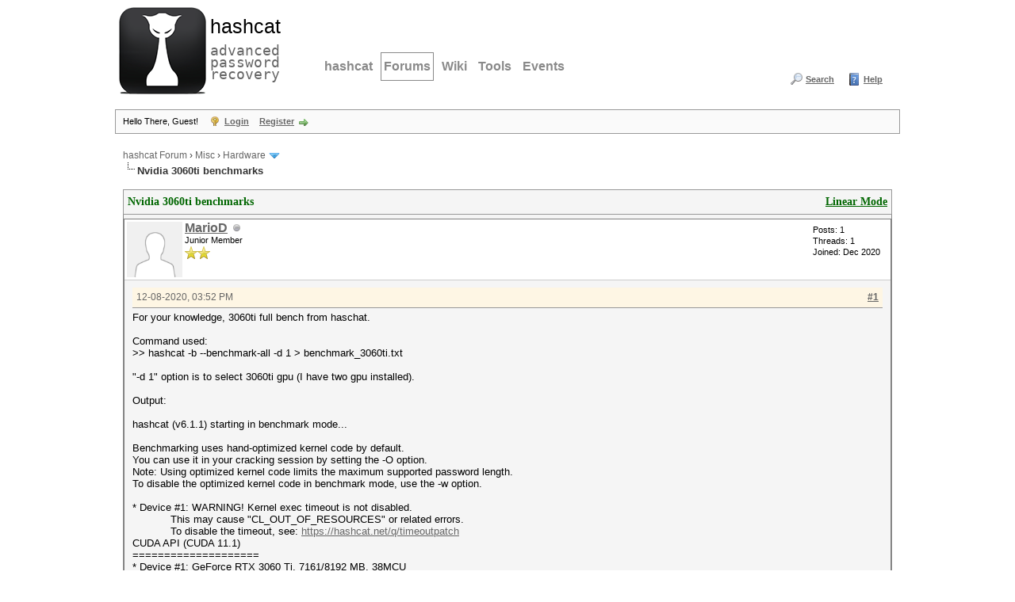

--- FILE ---
content_type: text/html; charset=UTF-8
request_url: https://hashcat.net/forum/showthread.php?tid=9694&pid=50952&mode=threaded
body_size: 14353
content:
<!DOCTYPE html PUBLIC "-//W3C//DTD XHTML 1.0 Transitional//EN" "http://www.w3.org/TR/xhtml1/DTD/xhtml1-transitional.dtd"><!-- start: showthread -->
<html xml:lang="en" lang="en" xmlns="http://www.w3.org/1999/xhtml">
<head>
<title>Nvidia 3060ti benchmarks</title>
<!-- start: headerinclude -->
<link rel="alternate" type="application/rss+xml" title="Latest Threads (RSS 2.0)" href="https://hashcat.net/forum/syndication.php" />
<link rel="alternate" type="application/atom+xml" title="Latest Threads (Atom 1.0)" href="https://hashcat.net/forum/syndication.php?type=atom1.0" />
<meta http-equiv="Content-Type" content="text/html; charset=UTF-8" />
<meta http-equiv="Content-Script-Type" content="text/javascript" />
<script type="text/javascript" src="https://hashcat.net/forum/jscripts/jquery.js?ver=1823"></script>
<script type="text/javascript" src="https://hashcat.net/forum/jscripts/jquery.plugins.min.js?ver=1821"></script>
<script type="text/javascript" src="https://hashcat.net/forum/jscripts/general.js?ver=1827"></script>

<link type="text/css" rel="stylesheet" href="https://hashcat.net/forum/cache/themes/theme14/global.min.css?t=1511425365" />
<link type="text/css" rel="stylesheet" href="https://hashcat.net/forum/cache/themes/theme1/star_ratings.min.css?t=1753078959" />
<link type="text/css" rel="stylesheet" href="https://hashcat.net/forum/cache/themes/theme1/showthread.min.css?t=1753078959" />
<link type="text/css" rel="stylesheet" href="https://hashcat.net/forum/cache/themes/theme14/css3.min.css?t=1436306544" />
<link type="text/css" rel="stylesheet" href="https://hashcat.net/forum/cache/themes/theme14/latestposts.min.css?t=1436347495" />

<script type="text/javascript">
<!--
	lang.unknown_error = "An unknown error has occurred.";
	lang.confirm_title = "Please Confirm";
	lang.expcol_collapse = "[-]";
	lang.expcol_expand = "[+]";
	lang.select2_match = "One result is available, press enter to select it.";
	lang.select2_matches = "{1} results are available, use up and down arrow keys to navigate.";
	lang.select2_nomatches = "No matches found";
	lang.select2_inputtooshort_single = "Please enter one or more character";
	lang.select2_inputtooshort_plural = "Please enter {1} or more characters";
	lang.select2_inputtoolong_single = "Please delete one character";
	lang.select2_inputtoolong_plural = "Please delete {1} characters";
	lang.select2_selectiontoobig_single = "You can only select one item";
	lang.select2_selectiontoobig_plural = "You can only select {1} items";
	lang.select2_loadmore = "Loading more results&hellip;";
	lang.select2_searching = "Searching&hellip;";

	var templates = {
		modal: '<div class=\"modal\">\
	<div style=\"overflow-y: auto; max-height: 400px;\">\
		<table border=\"0\" cellspacing=\"0\" cellpadding=\"5\" class=\"tborder\">\
			<tr>\
				<td class=\"thead\"><strong>__title__</strong></td>\
			</tr>\
			<tr>\
				<td class=\"trow1\">__message__</td>\
			</tr>\
			<tr>\
				<td class=\"tfoot\">\
					<div style=\"text-align: center\" class=\"modal_buttons\">__buttons__</div>\
				</td>\
			</tr>\
		</table>\
	</div>\
</div>',
		modal_button: '<input type=\"submit\" class=\"button\" value=\"__title__\"/>&nbsp;'
	};

	var cookieDomain = "";
	var cookiePath = "/forum/";
	var cookiePrefix = "";
	var cookieSecureFlag = "0";
	var deleteevent_confirm = "Are you sure you want to delete this event?";
	var removeattach_confirm = "Are you sure you want to remove the selected attachment from this post?";
	var loading_text = 'Loading. <br />Please Wait&hellip;';
	var saving_changes = 'Saving changes&hellip;';
	var use_xmlhttprequest = "1";
	var my_post_key = "f1000f155a3d60bf64c94698a0f96699";
	var rootpath = "https://hashcat.net/forum";
	var imagepath = "https://hashcat.net/forum/images";
  	var yes_confirm = "Yes";
	var no_confirm = "No";
	var MyBBEditor = null;
	var spinner_image = "https://hashcat.net/forum/images/spinner.gif";
	var spinner = "<img src='" + spinner_image +"' alt='' />";
	var modal_zindex = 9999;
// -->
</script>
<!-- end: headerinclude -->
<script type="text/javascript">
<!--
	var quickdelete_confirm = "Are you sure you want to delete this post?";
	var quickrestore_confirm = "Are you sure you want to restore this post?";
	var allowEditReason = "1";
	var thread_deleted = "0";
	var visible_replies = "2";
	lang.save_changes = "Save Changes";
	lang.cancel_edit = "Cancel Edit";
	lang.quick_edit_update_error = "There was an error editing your reply:";
	lang.quick_reply_post_error = "There was an error posting your reply:";
	lang.quick_delete_error = "There was an error deleting your reply:";
	lang.quick_delete_success = "The post was deleted successfully.";
	lang.quick_delete_thread_success = "The thread was deleted successfully.";
	lang.quick_restore_error = "There was an error restoring your reply:";
	lang.quick_restore_success = "The post was restored successfully.";
	lang.editreason = "Edit Reason";
	lang.post_deleted_error = "You can not perform this action to a deleted post.";
	lang.softdelete_thread = "Soft Delete Thread";
	lang.restore_thread = "Restore Thread";
// -->
</script>
<!-- jeditable (jquery) -->
<script type="text/javascript" src="https://hashcat.net/forum/jscripts/report.js?ver=1820"></script>
<script src="https://hashcat.net/forum/jscripts/jeditable/jeditable.min.js"></script>
<script type="text/javascript" src="https://hashcat.net/forum/jscripts/thread.js?ver=1838"></script>
</head>
<body>
	<!-- start: header -->
<div id="container">
		<a name="top" id="top"></a>
		<div id="header">
			<div class="header">
				<h1><a href="/"><span>hashcat</span><br /> advanced password recovery</a></h1>
				<hr />
			</div>
			<div class="navigation">
				<ul>
					<li><a href="/hashcat/" title="hashcat">hashcat</a></li>
					<li class="open"><a href="/forum/" title="Hashcat Forums">Forums</a></li>
          <li><a href="/wiki/" title="Wiki">Wiki</a></li>
          <li><a href="/tools/" title="Tools">Tools</a></li>
          <li><a href="/events/" title="Events">Events</a></li>
				</ul>
			</div>
			<div class="clear">
			</div>			
			<div id="logo">
				<div class="wrapper">
					<ul class="menu top_links">
						
						<!-- start: header_menu_search -->
<li><a href="https://hashcat.net/forum/search.php" class="search">Search</a></li>
<!-- end: header_menu_search -->
						
						
						<li><a href="https://hashcat.net/forum/misc.php?action=help" class="help">Help</a></li>
					</ul>
				</div>
			    <br />
                <br />					
			</div>
			<div id="panel">
				<div class="upper">
					<div class="wrapper">
						<!-- start: header_welcomeblock_guest -->
						<!-- Continuation of div(class="upper") as opened in the header template -->
						<span class="welcome">Hello There, Guest! <a href="https://hashcat.net/forum/member.php?action=login" onclick="$('#quick_login').modal({ fadeDuration: 250, keepelement: true, zIndex: (typeof modal_zindex !== 'undefined' ? modal_zindex : 9999) }); return false;" class="login">Login</a> <a href="https://hashcat.net/forum/member.php?action=register" class="register">Register</a></span>
					</div>
				</div>
				<div class="modal" id="quick_login" style="display: none;">
					<form method="post" action="https://hashcat.net/forum/member.php">
						<input name="action" type="hidden" value="do_login" />
						<input name="url" type="hidden" value="" />
						<input name="quick_login" type="hidden" value="1" />
						<input name="my_post_key" type="hidden" value="f1000f155a3d60bf64c94698a0f96699" />
						<table width="100%" cellspacing="1" cellpadding="4" border="0" class="tborder">
							<tr>
								<td class="thead" colspan="2"><strong>Login</strong></td>
							</tr>
							<!-- start: header_welcomeblock_guest_login_modal -->
<tr>
	<td class="trow1" width="25%"><strong>Username/Email:</strong></td>
	<td class="trow1"><input name="quick_username" id="quick_login_username" type="text" value="" class="textbox initial_focus" /></td>
</tr>
<tr>
	<td class="trow2"><strong>Password:</strong></td>
	<td class="trow2">
		<input name="quick_password" id="quick_login_password" type="password" value="" class="textbox" /><br />
		<a href="https://hashcat.net/forum/member.php?action=lostpw" class="lost_password">Lost Password?</a>
	</td>
</tr>
<tr>
	<td class="trow1">&nbsp;</td>
	<td class="trow1 remember_me">
		<input name="quick_remember" id="quick_login_remember" type="checkbox" value="yes" class="checkbox" checked="checked" />
		<label for="quick_login_remember">Remember me</label>
	</td>
</tr>
<tr>
	<td class="trow2" colspan="2">
		<div align="center"><input name="submit" type="submit" class="button" value="Login" /></div>
	</td>
</tr>
<!-- end: header_welcomeblock_guest_login_modal -->
						</table>
					</form>
				</div>
				<script type="text/javascript">
					$("#quick_login input[name='url']").val($(location).attr('href'));
				</script>
<!-- end: header_welcomeblock_guest -->
					<!-- </div> in header_welcomeblock_member and header_welcomeblock_guest -->
				<!-- </div> in header_welcomeblock_member and header_welcomeblock_guest -->
			</div>
		</div>
		<div id="content">
			<div class="wrapper">
				
				
				
				
				
				
				
				<!-- start: nav -->

<div class="navigation">
<!-- start: nav_bit -->
<a href="https://hashcat.net/forum/index.php">hashcat Forum</a><!-- start: nav_sep -->
&rsaquo;
<!-- end: nav_sep -->
<!-- end: nav_bit --><!-- start: nav_bit -->
<a href="forum-15.html">Misc</a><!-- start: nav_sep -->
&rsaquo;
<!-- end: nav_sep -->
<!-- end: nav_bit --><!-- start: nav_bit -->
<a href="forum-13-page-12.html">Hardware</a><!-- start: nav_dropdown -->
 <img src="https://hashcat.net/forum/images/arrow_down.png" alt="v" title="" class="pagination_breadcrumb_link" id="breadcrumb_multipage" /><!-- start: multipage_breadcrumb -->
<div id="breadcrumb_multipage_popup" class="pagination pagination_breadcrumb" style="display: none;">
<!-- start: multipage_prevpage -->
<a href="forum-13-page-11.html" class="pagination_previous">&laquo; Previous</a>
<!-- end: multipage_prevpage --><!-- start: multipage_start -->
<a href="forum-13.html" class="pagination_first">1</a>  &hellip;
<!-- end: multipage_start --><!-- start: multipage_page -->
<a href="forum-13-page-10.html" class="pagination_page">10</a>
<!-- end: multipage_page --><!-- start: multipage_page -->
<a href="forum-13-page-11.html" class="pagination_page">11</a>
<!-- end: multipage_page --><!-- start: multipage_page_link_current -->
 <a href="forum-13-page-12.html" class="pagination_current">12</a>
<!-- end: multipage_page_link_current --><!-- start: multipage_page -->
<a href="forum-13-page-13.html" class="pagination_page">13</a>
<!-- end: multipage_page --><!-- start: multipage_page -->
<a href="forum-13-page-14.html" class="pagination_page">14</a>
<!-- end: multipage_page --><!-- start: multipage_end -->
&hellip;  <a href="forum-13-page-56.html" class="pagination_last">56</a>
<!-- end: multipage_end --><!-- start: multipage_nextpage -->
<a href="forum-13-page-13.html" class="pagination_next">Next &raquo;</a>
<!-- end: multipage_nextpage -->
</div>
<script type="text/javascript">
// <!--
	if(use_xmlhttprequest == "1")
	{
		$("#breadcrumb_multipage").popupMenu();
	}
// -->
</script>
<!-- end: multipage_breadcrumb -->
<!-- end: nav_dropdown -->
<!-- end: nav_bit --><!-- start: nav_sep_active -->
<br /><img src="https://hashcat.net/forum/images/nav_bit.png" alt="" />
<!-- end: nav_sep_active --><!-- start: nav_bit_active -->
<span class="active">Nvidia 3060ti benchmarks</span>
<!-- end: nav_bit_active -->
</div>
<!-- end: nav -->
				<br />
<!-- end: header -->
	
	
	<div class="float_left">
		
	</div>
	<div class="float_right">
		
	</div>
	
	<table border="0" cellspacing="1" cellpadding="4" class="tborder tfixed clear">
		<tr>
			<td class="thead">
				<div class="float_right">
					<span class="smalltext"><strong><a href="showthread.php?mode=linear&amp;tid=9694&amp;pid=50952#pid50952">Linear Mode</a></strong></span>
				</div>
				<div>
					<strong>Nvidia 3060ti benchmarks</strong>
				</div>
			</td>
		</tr>
<tr><td id="posts_container">
	<div id="posts">
		<!-- start: postbit -->

<a name="pid50952" id="pid50952"></a>
<div class="post " style="" id="post_50952">
<div class="post_author">
	<!-- start: postbit_avatar -->
<div class="author_avatar"><a href="user-14107.html"><img src="https://hashcat.net/forum/images/default_avatar.png" alt="" width="70" height="70" /></a></div>
<!-- end: postbit_avatar -->
	<div class="author_information">
			<strong><span class="largetext"><a href="https://hashcat.net/forum/user-14107.html">MarioD</a></span></strong> <!-- start: postbit_offline -->
<img src="https://hashcat.net/forum/images/buddy_offline.png" title="Offline" alt="Offline" class="buddy_status" />
<!-- end: postbit_offline --><br />
			<span class="smalltext">
				Junior Member<br />
				<img src="images/star.png" border="0" alt="*" /><img src="images/star.png" border="0" alt="*" /><br />
				
			</span>
	</div>
	<div class="author_statistics">
		<!-- start: postbit_author_user -->

	Posts: 1<br />
	Threads: 1<br />
	Joined: Dec 2020
	
<!-- end: postbit_author_user -->
	</div>
</div>
<div class="post_content">
	<div class="post_head">
		<!-- start: postbit_posturl -->
<div class="float_right" style="vertical-align: top">
<strong><a href="thread-9694-post-50952.html#pid50952" title="Nvidia 3060ti benchmarks">#1</a></strong>

</div>
<!-- end: postbit_posturl -->
		
		<span class="post_date">12-08-2020, 03:52 PM <span class="post_edit" id="edited_by_50952"></span></span>
		
	</div>
	<div class="post_body scaleimages" id="pid_50952">
		For your knowledge, 3060ti full bench from haschat.<br />
<br />
Command used:<br />
&gt;&gt; hashcat -b --benchmark-all -d 1 &gt; benchmark_3060ti.txt <br />
<br />
"-d 1" option is to select 3060ti gpu (I have two gpu installed).<br />
<br />
Output:  <br />
<br />
hashcat (v6.1.1) starting in benchmark mode...<br />
<br />
Benchmarking uses hand-optimized kernel code by default.<br />
You can use it in your cracking session by setting the -O option.<br />
Note: Using optimized kernel code limits the maximum supported password length.<br />
To disable the optimized kernel code in benchmark mode, use the -w option.<br />
<br />
* Device #1: WARNING! Kernel exec timeout is not disabled.<br />
            This may cause "CL_OUT_OF_RESOURCES" or related errors.<br />
            To disable the timeout, see: <a href="https://hashcat.net/q/timeoutpatch" target="_blank" rel="noopener" class="mycode_url">https://hashcat.net/q/timeoutpatch</a><br />
CUDA API (CUDA 11.1)<br />
====================<br />
* Device #1: GeForce RTX 3060 Ti, 7161/8192 MB, 38MCU<br />
* Device #2: GeForce GTX 970, skipped<br />
<br />
OpenCL API (OpenCL 1.2 CUDA 11.1.114) - Platform #1 [NVIDIA Corporation]<br />
========================================================================<br />
* Device #3: GeForce RTX 3060 Ti, skipped<br />
* Device #4: GeForce GTX 970, skipped<br />
<br />
OpenCL API (OpenCL 2.1 WINDOWS) - Platform #2 [Intel(R) Corporation]<br />
====================================================================<br />
* Device #5: Intel(R) Xeon(R) CPU E5-2620 v3 @ 2.40GHz, skipped<br />
<br />
Benchmark relevant options:<br />
===========================<br />
* --benchmark-all<br />
* --backend-devices=1<br />
* --optimized-kernel-enable<br />
<br />
Hashmode: 0 - MD5<br />
<br />
Speed.#1.........: 32061.8 MH/s (79.31ms) @ Accel:64 Loops:1024 Thr:1024 Vec:1<br />
<br />
Hashmode: 10 - md5(&#36;pass.&#36;salt)<br />
<br />
Speed.#1.........: 32366.0 MH/s (78.58ms) @ Accel:64 Loops:1024 Thr:1024 Vec:1<br />
<br />
Hashmode: 11 - Joomla &lt; 2.5.18<br />
<br />
Speed.#1.........: 28966.7 MH/s (87.83ms) @ Accel:64 Loops:1024 Thr:1024 Vec:1<br />
<br />
Hashmode: 12 - PostgreSQL<br />
<br />
Speed.#1.........: 28969.6 MH/s (87.83ms) @ Accel:64 Loops:1024 Thr:1024 Vec:1<br />
<br />
Hashmode: 20 - md5(&#36;salt.&#36;pass)<br />
<br />
Speed.#1.........: 18084.6 MH/s (70.22ms) @ Accel:32 Loops:1024 Thr:1024 Vec:1<br />
<br />
Hashmode: 21 - osCommerce, xt:Commerce<br />
<br />
Speed.#1.........: 18266.2 MH/s (69.52ms) @ Accel:64 Loops:512 Thr:1024 Vec:1<br />
<br />
Hashmode: 22 - Juniper NetScreen/SSG (ScreenOS)<br />
<br />
Speed.#1.........: 18171.3 MH/s (69.91ms) @ Accel:64 Loops:512 Thr:1024 Vec:1<br />
<br />
Hashmode: 23 - Skype<br />
<br />
Speed.#1.........: 18230.4 MH/s (69.69ms) @ Accel:64 Loops:512 Thr:1024 Vec:1<br />
<br />
Hashmode: 30 - md5(utf16le(&#36;pass).&#36;salt)<br />
<br />
Speed.#1.........: 31066.5 MH/s (81.81ms) @ Accel:64 Loops:1024 Thr:1024 Vec:1<br />
<br />
Hashmode: 40 - md5(&#36;salt.utf16le(&#36;pass))<br />
<br />
Speed.#1.........: 18261.6 MH/s (69.56ms) @ Accel:64 Loops:512 Thr:1024 Vec:1<br />
<br />
Hashmode: 50 - HMAC-MD5 (key = &#36;pass)<br />
<br />
Speed.#1.........:  5419.7 MH/s (58.53ms) @ Accel:8 Loops:1024 Thr:1024 Vec:1<br />
<br />
Hashmode: 60 - HMAC-MD5 (key = &#36;salt)<br />
<br />
Speed.#1.........: 11621.7 MH/s (54.58ms) @ Accel:16 Loops:1024 Thr:1024 Vec:1<br />
<br />
Hashmode: 100 - SHA1<br />
<br />
Speed.#1.........: 10911.2 MH/s (58.14ms) @ Accel:16 Loops:1024 Thr:1024 Vec:1<br />
<br />
Hashmode: 101 - nsldap, SHA-1(Base64), Netscape LDAP SHA<br />
<br />
Speed.#1.........: 10910.4 MH/s (58.17ms) @ Accel:16 Loops:1024 Thr:1024 Vec:1<br />
<br />
Hashmode: 110 - sha1(&#36;pass.&#36;salt)<br />
<br />
Speed.#1.........: 10991.3 MH/s (57.75ms) @ Accel:16 Loops:1024 Thr:1024 Vec:1<br />
<br />
Hashmode: 111 - nsldaps, SSHA-1(Base64), Netscape LDAP SSHA<br />
<br />
Speed.#1.........: 10854.8 MH/s (58.47ms) @ Accel:16 Loops:1024 Thr:1024 Vec:1<br />
<br />
Hashmode: 112 - Oracle S: Type (Oracle 11+)<br />
<br />
Speed.#1.........: 10978.9 MH/s (57.80ms) @ Accel:16 Loops:1024 Thr:1024 Vec:1<br />
<br />
Hashmode: 120 - sha1(&#36;salt.&#36;pass)<br />
<br />
Speed.#1.........:  8356.7 MH/s (76.03ms) @ Accel:16 Loops:1024 Thr:1024 Vec:1<br />
<br />
Hashmode: 121 - SMF (Simple Machines Forum) &gt; v1.1<br />
<br />
Speed.#1.........:  8357.3 MH/s (76.01ms) @ Accel:16 Loops:1024 Thr:1024 Vec:1<br />
<br />
Hashmode: 122 - macOS v10.4, macOS v10.5, MacOS v10.6<br />
<br />
Speed.#1.........:  8344.9 MH/s (76.13ms) @ Accel:16 Loops:1024 Thr:1024 Vec:1<br />
<br />
Hashmode: 124 - Django (SHA-1)<br />
<br />
Speed.#1.........:  8342.1 MH/s (76.16ms) @ Accel:16 Loops:1024 Thr:1024 Vec:1<br />
<br />
Hashmode: 125 - ArubaOS<br />
<br />
Speed.#1.........:  8341.4 MH/s (76.15ms) @ Accel:32 Loops:512 Thr:1024 Vec:1<br />
<br />
Hashmode: 130 - sha1(utf16le(&#36;pass).&#36;salt)<br />
<br />
Speed.#1.........: 10961.9 MH/s (57.90ms) @ Accel:16 Loops:1024 Thr:1024 Vec:1<br />
<br />
Hashmode: 131 - MSSQL (2000)<br />
<br />
Speed.#1.........: 10937.5 MH/s (57.64ms) @ Accel:16 Loops:1024 Thr:1024 Vec:1<br />
<br />
Hashmode: 132 - MSSQL (2005)<br />
<br />
Speed.#1.........: 10913.0 MH/s (58.16ms) @ Accel:16 Loops:1024 Thr:1024 Vec:1<br />
<br />
Hashmode: 133 - PeopleSoft<br />
<br />
Speed.#1.........: 10775.6 MH/s (58.90ms) @ Accel:16 Loops:1024 Thr:1024 Vec:1<br />
<br />
Hashmode: 140 - sha1(&#36;salt.utf16le(&#36;pass))<br />
<br />
Speed.#1.........:  8299.0 MH/s (76.54ms) @ Accel:16 Loops:1024 Thr:1024 Vec:1<br />
<br />
Hashmode: 141 - Episerver 6.x &lt; .NET 4<br />
<br />
Speed.#1.........:  8299.8 MH/s (76.55ms) @ Accel:16 Loops:1024 Thr:1024 Vec:1<br />
<br />
Hashmode: 150 - HMAC-SHA1 (key = &#36;pass)<br />
<br />
Speed.#1.........:  2462.9 MH/s (64.46ms) @ Accel:16 Loops:256 Thr:1024 Vec:1<br />
<br />
Hashmode: 160 - HMAC-SHA1 (key = &#36;salt)<br />
<br />
Speed.#1.........:  4504.6 MH/s (70.49ms) @ Accel:8 Loops:1024 Thr:1024 Vec:1<br />
<br />
Hashmode: 200 - MySQL323<br />
<br />
Speed.#1.........: 83586.8 MH/s (30.27ms) @ Accel:64 Loops:1024 Thr:1024 Vec:1<br />
<br />
Hashmode: 300 - MySQL4.1/MySQL5<br />
<br />
Speed.#1.........:  4691.7 MH/s (67.67ms) @ Accel:8 Loops:1024 Thr:1024 Vec:1<br />
<br />
Hashmode: 400 - phpass (Iterations: 2048)<br />
<br />
Speed.#1.........:  9172.1 kH/s (66.30ms) @ Accel:32 Loops:1024 Thr:1024 Vec:1<br />
<br />
Hashmode: 500 - md5crypt, MD5 (Unix), Cisco-IOS &#36;1&#36; (MD5) (Iterations: 1000)<br />
<br />
Speed.#1.........: 15278.4 kH/s (78.60ms) @ Accel:32 Loops:1000 Thr:1024 Vec:1<br />
<br />
Hashmode: 501 - Juniper IVE (Iterations: 1000)<br />
<br />
Speed.#1.........: 15473.4 kH/s (77.56ms) @ Accel:32 Loops:1000 Thr:1024 Vec:1<br />
<br />
Hashmode: 600 - BLAKE2b-512<br />
<br />
Speed.#1.........:  2747.3 MH/s (57.75ms) @ Accel:8 Loops:512 Thr:1024 Vec:1<br />
<br />
Hashmode: 900 - MD4<br />
<br />
Speed.#1.........: 58477.1 MH/s (43.35ms) @ Accel:64 Loops:1024 Thr:1024 Vec:1<br />
<br />
Hashmode: 1000 - NTLM<br />
<br />
Speed.#1.........: 58493.4 MH/s (43.34ms) @ Accel:64 Loops:1024 Thr:1024 Vec:1<br />
<br />
Hashmode: 1100 - Domain Cached Credentials (DCC), MS Cache<br />
<br />
Speed.#1.........: 15374.8 MH/s (82.67ms) @ Accel:32 Loops:1024 Thr:1024 Vec:1<br />
<br />
Hashmode: 1300 - SHA2-224<br />
<br />
Speed.#1.........:  4540.6 MH/s (69.93ms) @ Accel:8 Loops:1024 Thr:1024 Vec:1<br />
<br />
Hashmode: 1400 - SHA2-256<br />
<br />
Speed.#1.........:  4649.7 MH/s (68.29ms) @ Accel:8 Loops:1024 Thr:1024 Vec:1<br />
<br />
Hashmode: 1410 - sha256(&#36;pass.&#36;salt)<br />
<br />
Speed.#1.........:  4679.5 MH/s (67.85ms) @ Accel:8 Loops:1024 Thr:1024 Vec:1<br />
<br />
Hashmode: 1411 - SSHA-256(Base64), LDAP {SSHA256}<br />
<br />
Speed.#1.........:  4638.2 MH/s (68.46ms) @ Accel:8 Loops:1024 Thr:1024 Vec:1<br />
<br />
Hashmode: 1420 - sha256(&#36;salt.&#36;pass)<br />
<br />
Speed.#1.........:  4169.8 MH/s (76.18ms) @ Accel:16 Loops:512 Thr:1024 Vec:1<br />
<br />
Hashmode: 1421 - hMailServer<br />
<br />
Speed.#1.........:  4163.1 MH/s (76.30ms) @ Accel:16 Loops:512 Thr:1024 Vec:1<br />
<br />
Hashmode: 1430 - sha256(utf16le(&#36;pass).&#36;salt)<br />
<br />
Speed.#1.........:  4656.4 MH/s (68.18ms) @ Accel:16 Loops:512 Thr:1024 Vec:1<br />
<br />
Hashmode: 1440 - sha256(&#36;salt.utf16le(&#36;pass))<br />
<br />
Speed.#1.........:  4161.9 MH/s (76.32ms) @ Accel:8 Loops:1024 Thr:1024 Vec:1<br />
<br />
Hashmode: 1441 - Episerver 6.x &gt;= .NET 4<br />
<br />
Speed.#1.........:  4161.5 MH/s (76.34ms) @ Accel:8 Loops:1024 Thr:1024 Vec:1<br />
<br />
Hashmode: 1450 - HMAC-SHA256 (key = &#36;pass)<br />
<br />
Speed.#1.........:  836.8 MH/s (94.98ms) @ Accel:8 Loops:256 Thr:1024 Vec:1<br />
<br />
Hashmode: 1460 - HMAC-SHA256 (key = &#36;salt)<br />
<br />
Speed.#1.........:  1834.9 MH/s (86.60ms) @ Accel:4 Loops:1024 Thr:1024 Vec:1<br />
<br />
Hashmode: 1500 - descrypt, DES (Unix), Traditional DES<br />
<br />
Speed.#1.........:  1324.4 MH/s (59.69ms) @ Accel:32 Loops:1024 Thr:64 Vec:1<br />
<br />
Hashmode: 1600 - Apache &#36;apr1&#36; MD5, md5apr1, MD5 (APR) (Iterations: 1000)<br />
<br />
Speed.#1.........: 15350.9 kH/s (78.32ms) @ Accel:32 Loops:1000 Thr:1024 Vec:1<br />
<br />
Hashmode: 1700 - SHA2-512<br />
<br />
Speed.#1.........:  1528.3 MH/s (51.90ms) @ Accel:16 Loops:128 Thr:1024 Vec:1<br />
<br />
Hashmode: 1710 - sha512(&#36;pass.&#36;salt)<br />
<br />
Speed.#1.........:  1531.9 MH/s (51.76ms) @ Accel:8 Loops:256 Thr:1024 Vec:1<br />
<br />
Hashmode: 1711 - SSHA-512(Base64), LDAP {SSHA512}<br />
<br />
Speed.#1.........:  1530.8 MH/s (51.80ms) @ Accel:8 Loops:256 Thr:1024 Vec:1<br />
<br />
Hashmode: 1720 - sha512(&#36;salt.&#36;pass)<br />
<br />
Speed.#1.........:  1460.0 MH/s (54.33ms) @ Accel:8 Loops:256 Thr:1024 Vec:1<br />
<br />
Hashmode: 1722 - macOS v10.7<br />
<br />
Speed.#1.........:  1458.2 MH/s (54.39ms) @ Accel:16 Loops:128 Thr:1024 Vec:1<br />
<br />
Hashmode: 1730 - sha512(utf16le(&#36;pass).&#36;salt)<br />
<br />
Speed.#1.........:  1530.1 MH/s (51.82ms) @ Accel:16 Loops:128 Thr:1024 Vec:1<br />
<br />
Hashmode: 1731 - MSSQL (2012, 2014)<br />
<br />
Speed.#1.........:  1528.7 MH/s (51.87ms) @ Accel:16 Loops:128 Thr:1024 Vec:1<br />
<br />
Hashmode: 1740 - sha512(&#36;salt.utf16le(&#36;pass))<br />
<br />
Speed.#1.........:  1457.9 MH/s (54.42ms) @ Accel:16 Loops:128 Thr:1024 Vec:1<br />
<br />
Hashmode: 1750 - HMAC-SHA512 (key = &#36;pass)<br />
<br />
Speed.#1.........:  342.9 MH/s (57.84ms) @ Accel:1 Loops:512 Thr:1024 Vec:1<br />
<br />
Hashmode: 1760 - HMAC-SHA512 (key = &#36;salt)<br />
<br />
Speed.#1.........:  689.0 MH/s (57.58ms) @ Accel:2 Loops:512 Thr:1024 Vec:1<br />
<br />
Hashmode: 1800 - sha512crypt &#36;6&#36;, SHA512 (Unix) (Iterations: 5000)<br />
<br />
Speed.#1.........:  237.8 kH/s (64.94ms) @ Accel:8 Loops:256 Thr:1024 Vec:1<br />
<br />
Hashmode: 2000 - STDOUT<br />
<br />
Speed.#1.........: 11835.4 GH/s (0.01ms) @ Accel:64 Loops:1024 Thr:1024 Vec:1<br />
<br />
Hashmode: 2100 - Domain Cached Credentials 2 (DCC2), MS Cache 2 (Iterations: 10239)<br />
<br />
Speed.#1.........:  422.5 kH/s (73.47ms) @ Accel:8 Loops:1024 Thr:1024 Vec:1<br />
<br />
Hashmode: 2400 - Cisco-PIX MD5<br />
<br />
Speed.#1.........: 22577.7 MH/s (56.21ms) @ Accel:64 Loops:512 Thr:1024 Vec:1<br />
<br />
Hashmode: 2410 - Cisco-ASA MD5<br />
<br />
Speed.#1.........: 20477.5 MH/s (62.01ms) @ Accel:32 Loops:1024 Thr:1024 Vec:1<br />
<br />
Hashmode: 2500 - WPA-EAPOL-PBKDF2 (Iterations: 4095)<br />
<br />
Speed.#1.........:  524.7 kH/s (73.88ms) @ Accel:8 Loops:512 Thr:1024 Vec:1<br />
<br />
Hashmode: 2501 - WPA-EAPOL-PMK (Iterations: 0)<br />
<br />
Speed.#1.........:  418.2 MH/s (0.00ms) @ Accel:64 Loops:1024 Thr:1024 Vec:1<br />
<br />
Hashmode: 2600 - md5(md5(&#36;pass))<br />
<br />
Speed.#1.........:  9699.6 MH/s (65.46ms) @ Accel:16 Loops:1024 Thr:1024 Vec:1<br />
<br />
Hashmode: 2611 - vBulletin &lt; v3.8.5<br />
<br />
Speed.#1.........:  9684.7 MH/s (65.56ms) @ Accel:16 Loops:1024 Thr:1024 Vec:1<br />
<br />
Hashmode: 2612 - PHPS<br />
<br />
Speed.#1.........:  9684.1 MH/s (65.57ms) @ Accel:16 Loops:1024 Thr:1024 Vec:1<br />
<br />
Hashmode: 2711 - vBulletin &gt;= v3.8.5<br />
<br />
Speed.#1.........:  6773.0 MH/s (93.86ms) @ Accel:32 Loops:512 Thr:1024 Vec:1<br />
<br />
Hashmode: 2811 - MyBB 1.2+, IPB2+ (Invision Power Board)<br />
<br />
Speed.#1.........:  7163.8 MH/s (88.73ms) @ Accel:16 Loops:1024 Thr:1024 Vec:1<br />
<br />
Hashmode: 3000 - LM<br />
<br />
Speed.#1.........: 32425.9 MH/s (78.16ms) @ Accel:1024 Loops:1024 Thr:64 Vec:1<br />
<br />
Hashmode: 3100 - Oracle H: Type (Oracle 7+)<br />
<br />
Speed.#1.........:  743.1 MH/s (53.36ms) @ Accel:4 Loops:256 Thr:1024 Vec:1<br />
<br />
Hashmode: 3200 - bcrypt &#36;2*&#36;, Blowfish (Unix) (Iterations: 32)<br />
<br />
Speed.#1.........:    43829 H/s (19.82ms) @ Accel:1 Loops:32 Thr:24 Vec:1<br />
<br />
Hashmode: 3710 - md5(&#36;salt.md5(&#36;pass))<br />
<br />
Speed.#1.........:  8944.0 MH/s (71.02ms) @ Accel:16 Loops:1024 Thr:1024 Vec:1<br />
<br />
Hashmode: 3711 - MediaWiki B type<br />
<br />
Speed.#1.........:  8966.2 MH/s (70.85ms) @ Accel:16 Loops:1024 Thr:1024 Vec:1<br />
<br />
Hashmode: 3800 - md5(&#36;salt.&#36;pass.&#36;salt)<br />
<br />
Speed.#1.........: 17689.7 MH/s (71.83ms) @ Accel:64 Loops:512 Thr:1024 Vec:1<br />
<br />
Hashmode: 3910 - md5(md5(&#36;pass).md5(&#36;salt))<br />
<br />
Speed.#1.........:  6799.7 MH/s (93.49ms) @ Accel:16 Loops:1024 Thr:1024 Vec:1<br />
<br />
Hashmode: 4010 - md5(&#36;salt.md5(&#36;salt.&#36;pass))<br />
<br />
Speed.#1.........:  7918.7 MH/s (80.24ms) @ Accel:32 Loops:512 Thr:1024 Vec:1<br />
<br />
Hashmode: 4110 - md5(&#36;salt.md5(&#36;pass.&#36;salt))<br />
<br />
Speed.#1.........:  8480.0 MH/s (74.92ms) @ Accel:32 Loops:512 Thr:1024 Vec:1<br />
<br />
Hashmode: 4300 - md5(strtoupper(md5(&#36;pass)))<br />
<br />
Speed.#1.........:  9653.6 MH/s (65.78ms) @ Accel:32 Loops:512 Thr:1024 Vec:1<br />
<br />
Hashmode: 4400 - md5(sha1(&#36;pass))<br />
<br />
Speed.#1.........:  5729.1 MH/s (55.38ms) @ Accel:8 Loops:1024 Thr:1024 Vec:1<br />
<br />
Hashmode: 4500 - sha1(sha1(&#36;pass))<br />
<br />
Speed.#1.........:  4097.6 MH/s (77.52ms) @ Accel:8 Loops:1024 Thr:1024 Vec:1<br />
<br />
Hashmode: 4520 - sha1(&#36;salt.sha1(&#36;pass))<br />
<br />
Speed.#1.........:  2466.3 MH/s (64.36ms) @ Accel:8 Loops:512 Thr:1024 Vec:1<br />
<br />
Hashmode: 4521 - Redmine<br />
<br />
Speed.#1.........:  2519.3 MH/s (63.01ms) @ Accel:32 Loops:128 Thr:1024 Vec:1<br />
<br />
Hashmode: 4522 - PunBB<br />
<br />
Speed.#1.........:  3828.5 MH/s (83.00ms) @ Accel:32 Loops:256 Thr:1024 Vec:1<br />
<br />
Hashmode: 4700 - sha1(md5(&#36;pass))<br />
<br />
Speed.#1.........:  5966.5 MH/s (53.16ms) @ Accel:8 Loops:1024 Thr:1024 Vec:1<br />
<br />
Hashmode: 4710 - sha1(md5(&#36;pass).&#36;salt)<br />
<br />
Speed.#1.........:  5542.1 MH/s (57.26ms) @ Accel:32 Loops:256 Thr:1024 Vec:1<br />
<br />
Hashmode: 4711 - Huawei sha1(md5(&#36;pass).&#36;salt)<br />
<br />
Speed.#1.........:  5532.6 MH/s (57.36ms) @ Accel:64 Loops:128 Thr:1024 Vec:1<br />
<br />
Hashmode: 4800 - iSCSI CHAP authentication, MD5(CHAP)<br />
<br />
Speed.#1.........: 20086.0 MH/s (63.22ms) @ Accel:32 Loops:1024 Thr:1024 Vec:1<br />
<br />
Hashmode: 4900 - sha1(&#36;salt.&#36;pass.&#36;salt)<br />
<br />
Speed.#1.........:  8017.9 MH/s (79.26ms) @ Accel:16 Loops:1024 Thr:1024 Vec:1<br />
<br />
Hashmode: 5100 - Half MD5<br />
<br />
Speed.#1.........: 21072.8 MH/s (60.25ms) @ Accel:32 Loops:1024 Thr:1024 Vec:1<br />
<br />
Hashmode: 5200 - Password Safe v3 (Iterations: 2049)<br />
<br />
Speed.#1.........:  1849.5 kH/s (55.64ms) @ Accel:8 Loops:1024 Thr:1024 Vec:1<br />
<br />
Hashmode: 5300 - IKE-PSK MD5<br />
<br />
Speed.#1.........:  1275.0 MH/s (62.24ms) @ Accel:2 Loops:1024 Thr:1024 Vec:1<br />
<br />
Hashmode: 5400 - IKE-PSK SHA1<br />
<br />
Speed.#1.........:  550.4 MH/s (72.13ms) @ Accel:1 Loops:1024 Thr:1024 Vec:1<br />
<br />
Hashmode: 5500 - NetNTLMv1 / NetNTLMv1+ESS<br />
<br />
Speed.#1.........: 32212.8 MH/s (78.89ms) @ Accel:64 Loops:1024 Thr:1024 Vec:1<br />
<br />
Hashmode: 5600 - NetNTLMv2<br />
<br />
Speed.#1.........:  2388.8 MH/s (66.46ms) @ Accel:8 Loops:512 Thr:1024 Vec:1<br />
<br />
Hashmode: 5700 - Cisco-IOS type 4 (SHA256)<br />
<br />
Speed.#1.........:  4598.1 MH/s (69.06ms) @ Accel:8 Loops:1024 Thr:1024 Vec:1<br />
<br />
Hashmode: 5800 - Samsung Android Password/PIN (Iterations: 1023)<br />
<br />
Speed.#1.........:  7325.6 kH/s (66.84ms) @ Accel:64 Loops:255 Thr:1024 Vec:1<br />
<br />
Hashmode: 6000 - RIPEMD-160<br />
<br />
Speed.#1.........:  7158.4 MH/s (88.79ms) @ Accel:32 Loops:512 Thr:1024 Vec:1<br />
<br />
Hashmode: 6100 - Whirlpool<br />
<br />
Speed.#1.........:  562.6 MH/s (70.55ms) @ Accel:1 Loops:1024 Thr:1024 Vec:1<br />
<br />
Hashmode: 6211 - TrueCrypt RIPEMD160 + XTS 512 bit (Iterations: 1999)<br />
<br />
Speed.#1.........:  412.8 kH/s (86.78ms) @ Accel:8 Loops:256 Thr:1024 Vec:1<br />
<br />
Hashmode: 6212 - TrueCrypt RIPEMD160 + XTS 1024 bit (Iterations: 1999)<br />
<br />
Speed.#1.........:  223.7 kH/s (76.13ms) @ Accel:8 Loops:128 Thr:1024 Vec:1<br />
<br />
Hashmode: 6213 - TrueCrypt RIPEMD160 + XTS 1536 bit (Iterations: 1999)<br />
<br />
Speed.#1.........:  153.8 kH/s (54.22ms) @ Accel:4 Loops:128 Thr:1024 Vec:1<br />
<br />
Hashmode: 6221 - TrueCrypt SHA512 + XTS 512 bit (Iterations: 999)<br />
<br />
Speed.#1.........:  611.1 kH/s (50.12ms) @ Accel:8 Loops:124 Thr:1024 Vec:1<br />
<br />
Hashmode: 6222 - TrueCrypt SHA512 + XTS 1024 bit (Iterations: 999)<br />
<br />
Speed.#1.........:  289.8 kH/s (50.09ms) @ Accel:4 Loops:124 Thr:1024 Vec:1<br />
<br />
Hashmode: 6223 - TrueCrypt SHA512 + XTS 1536 bit (Iterations: 999)<br />
<br />
Speed.#1.........:  188.6 kH/s (67.55ms) @ Accel:2 Loops:249 Thr:1024 Vec:1<br />
<br />
Hashmode: 6231 - TrueCrypt Whirlpool + XTS 512 bit (Iterations: 999)<br />
<br />
Speed.#1.........:    80971 H/s (209.62ms) @ Accel:4 Loops:124 Thr:1024 Vec:1<br />
<br />
Hashmode: 6232 - TrueCrypt Whirlpool + XTS 1024 bit (Iterations: 999)<br />
<br />
Speed.#1.........:    40431 H/s (220.76ms) @ Accel:4 Loops:62 Thr:1024 Vec:1<br />
<br />
Hashmode: 6233 - TrueCrypt Whirlpool + XTS 1536 bit (Iterations: 999)<br />
<br />
Speed.#1.........:    27498 H/s (174.91ms) @ Accel:4 Loops:31 Thr:1024 Vec:1<br />
<br />
Hashmode: 6241 - TrueCrypt RIPEMD160 + XTS 512 bit + boot-mode (Iterations: 999)<br />
<br />
Speed.#1.........:  767.8 kH/s (77.04ms) @ Accel:16 Loops:124 Thr:1024 Vec:1<br />
<br />
Hashmode: 6242 - TrueCrypt RIPEMD160 + XTS 1024 bit + boot-mode (Iterations: 999)<br />
<br />
Speed.#1.........:  400.6 kH/s (67.20ms) @ Accel:8 Loops:124 Thr:1024 Vec:1<br />
<br />
Hashmode: 6243 - TrueCrypt RIPEMD160 + XTS 1536 bit + boot-mode (Iterations: 999)<br />
<br />
Speed.#1.........:  271.1 kH/s (47.85ms) @ Accel:4 Loops:124 Thr:1024 Vec:1<br />
<br />
Hashmode: 6300 - AIX {smd5} (Iterations: 1000)<br />
<br />
Speed.#1.........: 15508.8 kH/s (77.43ms) @ Accel:32 Loops:1000 Thr:1024 Vec:1<br />
<br />
Hashmode: 6400 - AIX {ssha256} (Iterations: 63)<br />
<br />
Speed.#1.........: 24874.6 kH/s (89.81ms) @ Accel:64 Loops:63 Thr:1024 Vec:1<br />
<br />
Hashmode: 6500 - AIX {ssha512} (Iterations: 63)<br />
<br />
Speed.#1.........:  9938.4 kH/s (38.37ms) @ Accel:32 Loops:31 Thr:1024 Vec:1<br />
<br />
Hashmode: 6600 - 1Password, agilekeychain (Iterations: 999)<br />
<br />
Speed.#1.........:  4263.7 kH/s (71.35ms) @ Accel:8 Loops:999 Thr:1024 Vec:1<br />
<br />
Hashmode: 6700 - AIX {ssha1} (Iterations: 63)<br />
<br />
Speed.#1.........: 59415.9 kH/s (35.12ms) @ Accel:64 Loops:63 Thr:1024 Vec:1<br />
<br />
Hashmode: 6800 - LastPass + LastPass sniffed (Iterations: 499)<br />
<br />
Speed.#1.........:  3797.0 kH/s (79.46ms) @ Accel:8 Loops:499 Thr:1024 Vec:1<br />
<br />
Hashmode: 6900 - GOST R 34.11-94<br />
<br />
Speed.#1.........:  469.5 MH/s (84.61ms) @ Accel:8 Loops:128 Thr:1024 Vec:1<br />
<br />
Hashmode: 7000 - FortiGate (FortiOS)<br />
<br />
Speed.#1.........:  9291.2 MH/s (68.35ms) @ Accel:16 Loops:1024 Thr:1024 Vec:1<br />
<br />
Hashmode: 7100 - macOS v10.8+ (PBKDF2-SHA512) (Iterations: 1023)<br />
<br />
Speed.#1.........:  686.5 kH/s (44.88ms) @ Accel:4 Loops:255 Thr:1024 Vec:1<br />
<br />
Hashmode: 7200 - GRUB 2 (Iterations: 1023)<br />
<br />
Speed.#1.........:  674.9 kH/s (55.43ms) @ Accel:32 Loops:31 Thr:1024 Vec:1<br />
<br />
Hashmode: 7300 - IPMI2 RAKP HMAC-SHA1<br />
<br />
Speed.#1.........:  1437.2 MH/s (55.19ms) @ Accel:4 Loops:512 Thr:1024 Vec:1<br />
<br />
Hashmode: 7400 - sha256crypt &#36;5&#36;, SHA256 (Unix) (Iterations: 5000)<br />
<br />
Speed.#1.........:  446.5 kH/s (68.80ms) @ Accel:4 Loops:1024 Thr:1024 Vec:1<br />
<br />
Hashmode: 7401 - MySQL &#36;A&#36; (sha256crypt) (Iterations: 5000)<br />
<br />
Speed.#1.........:  420.4 kH/s (72.96ms) @ Accel:4 Loops:1024 Thr:1024 Vec:1<br />
<br />
Hashmode: 7500 - Kerberos 5, etype 23, AS-REQ Pre-Auth<br />
<br />
Speed.#1.........:  722.4 MH/s (54.90ms) @ Accel:256 Loops:64 Thr:64 Vec:1<br />
<br />
Hashmode: 7700 - SAP CODVN B (BCODE)<br />
<br />
Speed.#1.........:  2963.4 MH/s (53.54ms) @ Accel:32 Loops:128 Thr:1024 Vec:1<br />
<br />
Hashmode: 7701 - SAP CODVN B (BCODE) from RFC_READ_TABLE<br />
<br />
Speed.#1.........:  3077.8 MH/s (51.53ms) @ Accel:32 Loops:128 Thr:1024 Vec:1<br />
<br />
Hashmode: 7800 - SAP CODVN F/G (PASSCODE)<br />
<br />
Speed.#1.........:  1932.1 MH/s (82.21ms) @ Accel:8 Loops:512 Thr:1024 Vec:1<br />
<br />
Hashmode: 7801 - SAP CODVN F/G (PASSCODE) from RFC_READ_TABLE<br />
<br />
Speed.#1.........:  1938.9 MH/s (81.94ms) @ Accel:8 Loops:512 Thr:1024 Vec:1<br />
<br />
Hashmode: 7900 - Drupal7 (Iterations: 16384)<br />
<br />
Speed.#1.........:    80731 H/s (60.14ms) @ Accel:8 Loops:256 Thr:1024 Vec:1<br />
<br />
Hashmode: 8000 - Sybase ASE<br />
<br />
Speed.#1.........:  626.7 MH/s (63.32ms) @ Accel:2 Loops:512 Thr:1024 Vec:1<br />
<br />
Hashmode: 8100 - Citrix NetScaler (SHA1)<br />
<br />
Speed.#1.........:  9191.2 MH/s (69.12ms) @ Accel:32 Loops:512 Thr:1024 Vec:1<br />
<br />
Hashmode: 8200 - 1Password, cloudkeychain (Iterations: 39999)<br />
<br />
Speed.#1.........:    17651 H/s (56.33ms) @ Accel:2 Loops:512 Thr:1024 Vec:1<br />
<br />
Hashmode: 8300 - DNSSEC (NSEC3)<br />
<br />
Speed.#1.........:  3981.5 MH/s (79.81ms) @ Accel:8 Loops:1024 Thr:1024 Vec:1<br />
<br />
Hashmode: 8400 - WBB3 (Woltlab Burning Board)<br />
<br />
Speed.#1.........:  1740.7 MH/s (91.29ms) @ Accel:16 Loops:256 Thr:1024 Vec:1<br />
<br />
Hashmode: 8500 - RACF<br />
<br />
Speed.#1.........:  4086.0 MH/s (77.76ms) @ Accel:8 Loops:1024 Thr:1024 Vec:1<br />
<br />
Hashmode: 8600 - Lotus Notes/Domino 5<br />
<br />
Speed.#1.........:  439.5 MH/s (90.39ms) @ Accel:4 Loops:256 Thr:1024 Vec:1<br />
<br />
Hashmode: 8700 - Lotus Notes/Domino 6<br />
<br />
Speed.#1.........:  143.5 MH/s (69.16ms) @ Accel:32 Loops:8 Thr:1024 Vec:1<br />
<br />
Hashmode: 8800 - Android FDE &lt;= 4.3 (Iterations: 1999)<br />
<br />
Speed.#1.........:  1098.7 kH/s (70.24ms) @ Accel:64 Loops:64 Thr:1024 Vec:1<br />
<br />
Hashmode: 8900 - scrypt (Iterations: 1)<br />
<br />
Speed.#1.........:  1006.1 kH/s (8.94ms) @ Accel:16 Loops:1 Thr:16 Vec:1<br />
<br />
Hashmode: 9000 - Password Safe v2 (Iterations: 1000)<br />
<br />
Speed.#1.........:  1017.8 kH/s (35.79ms) @ Accel:128 Loops:1000 Thr:12 Vec:1<br />
<br />
Hashmode: 9100 - Lotus Notes/Domino 8 (Iterations: 4999)<br />
<br />
Speed.#1.........:  888.7 kH/s (69.35ms) @ Accel:32 Loops:256 Thr:1024 Vec:1<br />
<br />
Hashmode: 9200 - Cisco-IOS &#36;8&#36; (PBKDF2-SHA256) (Iterations: 19999)<br />
<br />
Speed.#1.........:    90539 H/s (85.83ms) @ Accel:8 Loops:512 Thr:1024 Vec:1<br />
<br />
Hashmode: 9300 - Cisco-IOS &#36;9&#36; (scrypt) (Iterations: 1)<br />
<br />
Speed.#1.........:    39915 H/s (121.01ms) @ Accel:16 Loops:1 Thr:8 Vec:1<br />
<br />
Hashmode: 9400 - MS Office 2007 (Iterations: 50000)<br />
<br />
Speed.#1.........:  182.7 kH/s (69.62ms) @ Accel:64 Loops:256 Thr:1024 Vec:1<br />
<br />
Hashmode: 9500 - MS Office 2010 (Iterations: 100000)<br />
<br />
Speed.#1.........:    91400 H/s (69.64ms) @ Accel:16 Loops:1024 Thr:1024 Vec:1<br />
<br />
Hashmode: 9600 - MS Office 2013 (Iterations: 100000)<br />
<br />
Speed.#1.........:    14477 H/s (54.95ms) @ Accel:2 Loops:1024 Thr:1024 Vec:1<br />
<br />
Hashmode: 9700 - MS Office &lt;= 2003 &#36;0/&#36;1, MD5 + RC4<br />
<br />
Speed.#1.........:  660.5 MH/s (60.07ms) @ Accel:256 Loops:64 Thr:64 Vec:1<br />
<br />
Hashmode: 9710 - MS Office &lt;= 2003 &#36;0/&#36;1, MD5 + RC4, collider #1<br />
<br />
Speed.#1.........:  797.7 MH/s (49.68ms) @ Accel:256 Loops:64 Thr:64 Vec:1<br />
<br />
Hashmode: 9720 - MS Office &lt;= 2003 &#36;0/&#36;1, MD5 + RC4, collider #2<br />
<br />
Speed.#1.........:  2796.5 MH/s (56.73ms) @ Accel:4 Loops:1024 Thr:1024 Vec:1<br />
<br />
Hashmode: 9800 - MS Office &lt;= 2003 &#36;3/&#36;4, SHA1 + RC4<br />
<br />
Speed.#1.........:  721.2 MH/s (54.99ms) @ Accel:256 Loops:64 Thr:64 Vec:1<br />
<br />
Hashmode: 9810 - MS Office &lt;= 2003 &#36;3, SHA1 + RC4, collider #1<br />
<br />
Speed.#1.........:  784.7 MH/s (50.55ms) @ Accel:256 Loops:64 Thr:64 Vec:1<br />
<br />
Hashmode: 9820 - MS Office &lt;= 2003 &#36;3, SHA1 + RC4, collider #2<br />
<br />
Speed.#1.........:  4338.0 MH/s (73.22ms) @ Accel:16 Loops:512 Thr:1024 Vec:1<br />
<br />
Hashmode: 9900 - Radmin2<br />
<br />
Speed.#1.........: 11997.4 MH/s (52.88ms) @ Accel:16 Loops:1024 Thr:1024 Vec:1<br />
<br />
Hashmode: 10000 - Django (PBKDF2-SHA256) (Iterations: 9999)<br />
<br />
Speed.#1.........:  180.3 kH/s (86.16ms) @ Accel:16 Loops:256 Thr:1024 Vec:1<br />
<br />
Hashmode: 10100 - SipHash<br />
<br />
Speed.#1.........: 38150.0 MH/s (66.59ms) @ Accel:64 Loops:1024 Thr:1024 Vec:1<br />
<br />
Hashmode: 10200 - CRAM-MD5<br />
<br />
Speed.#1.........:  5388.8 MH/s (58.89ms) @ Accel:16 Loops:512 Thr:1024 Vec:1<br />
<br />
Hashmode: 10300 - SAP CODVN H (PWDSALTEDHASH) iSSHA-1 (Iterations: 1023)<br />
<br />
Speed.#1.........:  7356.4 kH/s (55.41ms) @ Accel:32 Loops:511 Thr:1024 Vec:1<br />
<br />
Hashmode: 10400 - PDF 1.1 - 1.3 (Acrobat 2 - 4)<br />
<br />
Speed.#1.........:  841.9 MH/s (94.38ms) @ Accel:128 Loops:256 Thr:64 Vec:1<br />
<br />
Hashmode: 10410 - PDF 1.1 - 1.3 (Acrobat 2 - 4), collider #1<br />
<br />
Speed.#1.........:  882.1 MH/s (90.07ms) @ Accel:512 Loops:64 Thr:64 Vec:1<br />
<br />
Hashmode: 10420 - PDF 1.1 - 1.3 (Acrobat 2 - 4), collider #2<br />
<br />
Speed.#1.........: 10438.8 MH/s (60.81ms) @ Accel:16 Loops:1024 Thr:1024 Vec:1<br />
<br />
Hashmode: 10500 - PDF 1.4 - 1.6 (Acrobat 5 - 8) (Iterations: 70)<br />
<br />
Speed.#1.........: 37984.6 kH/s (60.05ms) @ Accel:1024 Loops:70 Thr:64 Vec:1<br />
<br />
Hashmode: 10600 - PDF 1.7 Level 3 (Acrobat 9)<br />
<br />
Speed.#1.........:  4706.2 MH/s (67.46ms) @ Accel:8 Loops:1024 Thr:1024 Vec:1<br />
<br />
Hashmode: 10700 - PDF 1.7 Level 8 (Acrobat 10 - 11) (Iterations: 64)<br />
<br />
Speed.#1.........:  101.3 kH/s (95.82ms) @ Accel:1 Loops:16 Thr:1024 Vec:1<br />
<br />
Hashmode: 10800 - SHA2-384<br />
<br />
Speed.#1.........:  1536.7 MH/s (51.60ms) @ Accel:8 Loops:256 Thr:1024 Vec:1<br />
<br />
Hashmode: 10900 - PBKDF2-HMAC-SHA256 (Iterations: 999)<br />
<br />
Speed.#1.........:  1793.0 kH/s (68.80ms) @ Accel:16 Loops:249 Thr:1024 Vec:1<br />
<br />
Hashmode: 10901 - RedHat 389-DS LDAP (PBKDF2-HMAC-SHA256) (Iterations: 8191)<br />
<br />
Speed.#1.........:  220.8 kH/s (87.92ms) @ Accel:8 Loops:512 Thr:1024 Vec:1<br />
<br />
Hashmode: 11000 - PrestaShop<br />
<br />
Speed.#1.........: 12178.7 MH/s (52.09ms) @ Accel:16 Loops:1024 Thr:1024 Vec:1<br />
<br />
Hashmode: 11100 - PostgreSQL CRAM (MD5)<br />
<br />
Speed.#1.........:  9609.2 MH/s (66.08ms) @ Accel:16 Loops:1024 Thr:1024 Vec:1<br />
<br />
Hashmode: 11200 - MySQL CRAM (SHA1)<br />
<br />
Speed.#1.........:  2894.5 MH/s (54.80ms) @ Accel:4 Loops:1024 Thr:1024 Vec:1<br />
<br />
Hashmode: 11300 - Bitcoin/Litecoin wallet.dat (Iterations: 200459)<br />
<br />
Speed.#1.........:    7254 H/s (54.71ms) @ Accel:2 Loops:1024 Thr:1024 Vec:1<br />
<br />
Hashmode: 11400 - SIP digest authentication (MD5)<br />
<br />
Speed.#1.........:  4675.1 MH/s (67.91ms) @ Accel:16 Loops:512 Thr:1024 Vec:1<br />
<br />
Hashmode: 11500 - CRC32<br />
<br />
Speed.#1.........:  8421.3 MH/s (37.60ms) @ Accel:16 Loops:512 Thr:1024 Vec:1<br />
<br />
Hashmode: 11600 - 7-Zip (Iterations: 16384)<br />
<br />
Speed.#1.........:  525.0 kH/s (65.08ms) @ Accel:4 Loops:4096 Thr:1024 Vec:1<br />
<br />
Hashmode: 11700 - GOST R 34.11-2012 (Streebog) 256-bit, big-endian<br />
<br />
Speed.#1.........:  102.4 MH/s (48.40ms) @ Accel:1 Loops:128 Thr:1024 Vec:1<br />
<br />
Hashmode: 11750 - HMAC-Streebog-256 (key = &#36;pass), big-endian<br />
<br />
Speed.#1.........: 36580.2 kH/s (67.81ms) @ Accel:2 Loops:32 Thr:1024 Vec:1<br />
<br />
Hashmode: 11760 - HMAC-Streebog-256 (key = &#36;salt), big-endian<br />
<br />
Speed.#1.........: 50283.3 kH/s (49.27ms) @ Accel:1 Loops:64 Thr:1024 Vec:1<br />
<br />
Hashmode: 11800 - GOST R 34.11-2012 (Streebog) 512-bit, big-endian<br />
<br />
Speed.#1.........:  102.1 MH/s (48.52ms) @ Accel:1 Loops:128 Thr:1024 Vec:1<br />
<br />
Hashmode: 11850 - HMAC-Streebog-512 (key = &#36;pass), big-endian<br />
<br />
Speed.#1.........: 31937.2 kH/s (77.71ms) @ Accel:2 Loops:32 Thr:1024 Vec:1<br />
<br />
Hashmode: 11860 - HMAC-Streebog-512 (key = &#36;salt), big-endian<br />
<br />
Speed.#1.........: 41735.5 kH/s (59.41ms) @ Accel:2 Loops:32 Thr:1024 Vec:1<br />
<br />
Hashmode: 11900 - PBKDF2-HMAC-MD5 (Iterations: 999)<br />
<br />
Speed.#1.........: 11132.5 kH/s (53.51ms) @ Accel:16 Loops:999 Thr:1024 Vec:1<br />
<br />
Hashmode: 12000 - PBKDF2-HMAC-SHA1 (Iterations: 999)<br />
<br />
Speed.#1.........:  4305.9 kH/s (70.84ms) @ Accel:8 Loops:999 Thr:1024 Vec:1<br />
<br />
Hashmode: 12001 - Atlassian (PBKDF2-HMAC-SHA1) (Iterations: 9999)<br />
<br />
Speed.#1.........:  437.1 kH/s (71.00ms) @ Accel:8 Loops:1024 Thr:1024 Vec:1<br />
<br />
Hashmode: 12100 - PBKDF2-HMAC-SHA512 (Iterations: 999)<br />
<br />
Speed.#1.........:  696.7 kH/s (49.16ms) @ Accel:8 Loops:124 Thr:1024 Vec:1<br />
<br />
Hashmode: 12200 - eCryptfs (Iterations: 65536)<br />
<br />
Speed.#1.........:    22159 H/s (54.78ms) @ Accel:2 Loops:1024 Thr:1024 Vec:1<br />
<br />
Hashmode: 12300 - Oracle T: Type (Oracle 12+) (Iterations: 4095)<br />
<br />
Speed.#1.........:  171.7 kH/s (56.39ms) @ Accel:2 Loops:512 Thr:1024 Vec:1<br />
<br />
Hashmode: 12400 - BSDi Crypt, Extended DES (Iterations: 2194)<br />
<br />
Speed.#1.........:  4150.2 kH/s (48.98ms) @ Accel:16 Loops:1024 Thr:1024 Vec:1<br />
<br />
Hashmode: 12500 - RAR3-hp (Iterations: 262144)<br />
<br />
Speed.#1.........:    61694 H/s (78.69ms) @ Accel:2 Loops:16384 Thr:1024 Vec:1<br />
<br />
Hashmode: 12600 - ColdFusion 10+<br />
<br />
Speed.#1.........:  2687.1 MH/s (59.05ms) @ Accel:4 Loops:1024 Thr:1024 Vec:1<br />
<br />
Hashmode: 12700 - Blockchain, My Wallet (Iterations: 9)<br />
<br />
Speed.#1.........: 93804.1 kH/s (12.83ms) @ Accel:64 Loops:9 Thr:1024 Vec:1<br />
<br />
Hashmode: 12800 - MS-AzureSync PBKDF2-HMAC-SHA256 (Iterations: 99)<br />
<br />
Speed.#1.........: 17569.5 kH/s (64.12ms) @ Accel:32 Loops:99 Thr:1024 Vec:1<br />
<br />
Hashmode: 12900 - Android FDE (Samsung DEK) (Iterations: 4095)<br />
<br />
Speed.#1.........:  468.5 kH/s (82.75ms) @ Accel:16 Loops:256 Thr:1024 Vec:1<br />
<br />
Hashmode: 13000 - RAR5 (Iterations: 32799)<br />
<br />
Speed.#1.........:    58778 H/s (82.55ms) @ Accel:8 Loops:512 Thr:1024 Vec:1<br />
<br />
Hashmode: 13100 - Kerberos 5, etype 23, TGS-REP<br />
<br />
Speed.#1.........:  705.9 MH/s (56.19ms) @ Accel:256 Loops:64 Thr:64 Vec:1<br />
<br />
Hashmode: 13200 - AxCrypt (Iterations: 10467)<br />
<br />
Speed.#1.........:  226.4 kH/s (124.77ms) @ Accel:8 Loops:1024 Thr:1024 Vec:1<br />
<br />
Hashmode: 13300 - AxCrypt in-memory SHA1<br />
<br />
Speed.#1.........: 10022.4 MH/s (63.35ms) @ Accel:32 Loops:512 Thr:1024 Vec:1<br />
<br />
Hashmode: 13400 - KeePass 1 (AES/Twofish) and KeePass 2 (AES) (Iterations: 24569)<br />
<br />
Speed.#1.........:    69115 H/s (93.69ms) @ Accel:4 Loops:1024 Thr:1024 Vec:1<br />
<br />
Hashmode: 13500 - PeopleSoft PS_TOKEN<br />
<br />
Speed.#1.........:  7652.8 MH/s (41.40ms) @ Accel:64 Loops:128 Thr:1024 Vec:1<br />
<br />
Hashmode: 13600 - WinZip (Iterations: 999)<br />
<br />
Speed.#1.........:  4365.2 kH/s (69.56ms) @ Accel:8 Loops:999 Thr:1024 Vec:1<br />
<br />
Hashmode: 13711 - VeraCrypt RIPEMD160 + XTS 512 bit (Iterations: 655330)<br />
<br />
Speed.#1.........:    1389 H/s (42.60ms) @ Accel:16 Loops:125 Thr:1024 Vec:1<br />
<br />
Hashmode: 13712 - VeraCrypt RIPEMD160 + XTS 1024 bit (Iterations: 655330)<br />
<br />
Speed.#1.........:      782 H/s (37.48ms) @ Accel:16 Loops:62 Thr:1024 Vec:1<br />
<br />
Hashmode: 13713 - VeraCrypt RIPEMD160 + XTS 1536 bit (Iterations: 655330)<br />
<br />
Speed.#1.........:      550 H/s (26.64ms) @ Accel:8 Loops:62 Thr:1024 Vec:1<br />
<br />
Hashmode: 13721 - VeraCrypt SHA512 + XTS 512 bit (Iterations: 499999)<br />
<br />
Speed.#1.........:    1401 H/s (27.69ms) @ Accel:2 Loops:500 Thr:1024 Vec:1<br />
<br />
Hashmode: 13722 - VeraCrypt SHA512 + XTS 1024 bit (Iterations: 499999)<br />
<br />
Speed.#1.........:      699 H/s (27.73ms) @ Accel:2 Loops:250 Thr:1024 Vec:1<br />
<br />
Hashmode: 13723 - VeraCrypt SHA512 + XTS 1536 bit (Iterations: 499999)<br />
<br />
Speed.#1.........:      471 H/s (41.22ms) @ Accel:2 Loops:250 Thr:1024 Vec:1<br />
<br />
Hashmode: 13731 - VeraCrypt Whirlpool + XTS 512 bit (Iterations: 499999)<br />
<br />
Speed.#1.........:      166 H/s (115.60ms) @ Accel:8 Loops:62 Thr:1024 Vec:1<br />
<br />
Hashmode: 13732 - VeraCrypt Whirlpool + XTS 1024 bit (Iterations: 499999)<br />
<br />
Speed.#1.........:      84 H/s (114.54ms) @ Accel:4 Loops:62 Thr:1024 Vec:1<br />
<br />
Hashmode: 13733 - VeraCrypt Whirlpool + XTS 1536 bit (Iterations: 499999)<br />
<br />
Speed.#1.........:      56 H/s (86.03ms) @ Accel:4 Loops:31 Thr:1024 Vec:1<br />
<br />
Hashmode: 13741 - VeraCrypt RIPEMD160 + XTS 512 bit + boot-mode (Iterations: 327660)<br />
<br />
Speed.#1.........:    2778 H/s (43.62ms) @ Accel:16 Loops:128 Thr:1024 Vec:1<br />
<br />
Hashmode: 13742 - VeraCrypt RIPEMD160 + XTS 1024 bit + boot-mode (Iterations: 327660)<br />
<br />
Speed.#1.........:    1571 H/s (38.52ms) @ Accel:16 Loops:64 Thr:1024 Vec:1<br />
<br />
Hashmode: 13743 - VeraCrypt RIPEMD160 + XTS 1536 bit + boot-mode (Iterations: 327660)<br />
<br />
Speed.#1.........:    1099 H/s (27.56ms) @ Accel:8 Loops:64 Thr:1024 Vec:1<br />
<br />
Hashmode: 13751 - VeraCrypt SHA256 + XTS 512 bit (Iterations: 499999)<br />
<br />
Speed.#1.........:    1902 H/s (40.39ms) @ Accel:32 Loops:62 Thr:1024 Vec:1<br />
<br />
Hashmode: 13752 - VeraCrypt SHA256 + XTS 1024 bit (Iterations: 499999)<br />
<br />
Speed.#1.........:      942 H/s (40.66ms) @ Accel:32 Loops:31 Thr:1024 Vec:1<br />
<br />
Hashmode: 13753 - VeraCrypt SHA256 + XTS 1536 bit (Iterations: 499999)<br />
<br />
Speed.#1.........:      615 H/s (30.08ms) @ Accel:32 Loops:15 Thr:1024 Vec:1<br />
<br />
Hashmode: 13761 - VeraCrypt SHA256 + XTS 512 bit + boot-mode (Iterations: 199999)<br />
<br />
Speed.#1.........:    4760 H/s (41.64ms) @ Accel:32 Loops:64 Thr:1024 Vec:1<br />
<br />
Hashmode: 13762 - VeraCrypt SHA256 + XTS 1024 bit + boot-mode (Iterations: 199999)<br />
<br />
Speed.#1.........:    2294 H/s (42.90ms) @ Accel:64 Loops:16 Thr:1024 Vec:1<br />
<br />
Hashmode: 13763 - VeraCrypt SHA256 + XTS 1536 bit + boot-mode (Iterations: 199999)<br />
<br />
Speed.#1.........:    1542 H/s (31.99ms) @ Accel:32 Loops:16 Thr:1024 Vec:1<br />
<br />
Hashmode: 13771 - VeraCrypt Streebog-512 + XTS 512 bit (Iterations: 499999)<br />
<br />
Speed.#1.........:      64 H/s (75.09ms) @ Accel:2 Loops:62 Thr:1024 Vec:1<br />
<br />
Hashmode: 13772 - VeraCrypt Streebog-512 + XTS 1024 bit (Iterations: 499999)<br />
<br />
Speed.#1.........:      32 H/s (74.40ms) @ Accel:1 Loops:62 Thr:1024 Vec:1<br />
<br />
Hashmode: 13773 - VeraCrypt Streebog-512 + XTS 1536 bit (Iterations: 499999)<br />
<br />
Speed.#1.........:      21 H/s (102.08ms) @ Accel:8 Loops:7 Thr:1024 Vec:1<br />
<br />
Hashmode: 13800 - Windows Phone 8+ PIN/password<br />
<br />
Speed.#1.........:        0 H/s (62.29ms) @ Accel:8 Loops:7 Thr:1024 Vec:1<br />
<br />
Hashmode: 13900 - OpenCart<br />
<br />
Started: Tue Dec 08 13:30:22 2020<br />
<br />
                                  <br />
Stopped: Tue Dec 08 14:20:43 2020
	</div>
	<!-- start: postbit_attachments -->
<br />
<br />
<fieldset>
<legend><strong>Attached Files</strong></legend>


<!-- start: postbit_attachments_attachment -->
<br /><!-- start: attachment_icon -->
<img src="https://hashcat.net/forum/images/attachtypes/txt.gif" title="Text Document" border="0" alt=".txt" />
<!-- end: attachment_icon -->&nbsp;&nbsp;<a href="attachment.php?aid=776" target="_blank" title="12-08-2020, 03:50 PM">benchmark_3060ti.txt</a> (Size: 30.68 KB / Downloads: 19)
<!-- end: postbit_attachments_attachment -->
</fieldset>
<!-- end: postbit_attachments -->
	
	<div class="post_meta" id="post_meta_50952">
		
		<div class="float_right">
			
		</div>
	</div>
	
</div>
<div class="post_controls">
	<div class="postbit_buttons author_buttons float_left">
		<!-- start: postbit_find -->
<a href="search.php?action=finduser&amp;uid=14107" title="Find all posts by this user" class="postbit_find"><span>Find</span></a>
<!-- end: postbit_find -->
	</div>
	<div class="postbit_buttons post_management_buttons float_right">
		<!-- start: postbit_quote -->
<a href="newreply.php?tid=9694&amp;replyto=50952" title="Quote this message in a reply" class="postbit_quote postbit_mirage"><span>Reply</span></a>
<!-- end: postbit_quote -->
	</div>
</div>
</div>
<!-- end: postbit -->
	</div>
</td></tr>
		<tr>
			<td class="tfoot">
				<!-- start: showthread_search -->
	<div class="float_right">
		<form action="search.php" method="post">
			<input type="hidden" name="action" value="thread" />
			<input type="hidden" name="tid" value="9694" />
			<input type="text" name="keywords" value="Enter Keywords" onfocus="if(this.value == 'Enter Keywords') { this.value = ''; }" onblur="if(this.value=='') { this.value='Enter Keywords'; }" class="textbox" size="25" />
			<input type="submit" class="button" value="Search Thread" />
		</form>
	</div>
<!-- end: showthread_search -->
				<div>
					<strong>&laquo; <a href="thread-9694-nextoldest.html">Next Oldest</a> | <a href="thread-9694-nextnewest.html">Next Newest</a> &raquo;</strong>
				</div>
			</td>
		</tr>
	</table>
	<div class="float_left">
		
	</div>
	<div style="padding-top: 4px;" class="float_right">
		
	</div>
	<br class="clear" />
	
	<!-- start: showthread_threadedbox -->
<br />
<table border="0" cellspacing="1" cellpadding="4" class="tborder">
<tr>
<td class="thead"><span class="smalltext"><strong>Messages In This Thread</strong></span></td>
</tr>
<tr>
<td class="trow1"><!-- start: showthread_threaded_bitactive -->
<div style="margin-left: 0px;"><strong>Nvidia 3060ti benchmarks</strong> <span class="smalltext">- by <a href="https://hashcat.net/forum/user-14107.html">MarioD</a> - 12-08-2020, 03:52 PM</span></div>
<!-- end: showthread_threaded_bitactive --><!-- start: showthread_threaded_bit -->
<div style="margin-left: 13px;"><a href="showthread.php?tid=9694&amp;pid=50954&amp;mode=threaded">RE: Nvidia 3060ti benchmarks</a> <span class="smalltext">- by <a href="https://hashcat.net/forum/user-4829.html">x34cha</a> - 12-08-2020, 07:17 PM</span></div>
<!-- end: showthread_threaded_bit --><!-- start: showthread_threaded_bit -->
<div style="margin-left: 13px;"><a href="showthread.php?tid=9694&amp;pid=50963&amp;mode=threaded">RE: Nvidia 3060ti benchmarks</a> <span class="smalltext">- by <a href="https://hashcat.net/forum/user-13841.html">dismal</a> - 12-09-2020, 04:39 PM</span></div>
<!-- end: showthread_threaded_bit --></td>
</tr>
</table>
<!-- end: showthread_threadedbox -->
	
	<br />
	<div class="float_left">
		<ul class="thread_tools">
			<!-- start: showthread_printthread -->
<li class="printable"><a href="printthread.php?tid=9694">View a Printable Version</a></li>
<!-- end: showthread_printthread -->
			
			
			
		</ul>
	</div>

	<div class="float_right" style="text-align: right;">
		
		
	</div>
	<br class="clear" />
	
	<!-- start: footer -->

	</div>
</div>
<div id="footer">
	<div class="upper">
		<div class="wrapper">
			
			
			<ul class="menu bottom_links">
				<!-- start: footer_showteamlink -->
<li><a href="showteam.php">Forum Team</a></li>
<!-- end: footer_showteamlink -->
				<!-- start: footer_contactus -->
<li><a href="mailto:atom@hashcat.net">Contact Us</a></li>
<!-- end: footer_contactus -->
				<li><a href="https://hashcat.net/">hashcat Homepage</a></li>
				<li><a href="#top">Return to Top</a></li>
				<li><a href="https://hashcat.net/forum/archive/index.php?thread-9694.html">Lite (Archive) Mode</a></li>
				<li><a href="https://hashcat.net/forum/misc.php?action=markread">Mark all forums read</a></li>
				<li><a href="https://hashcat.net/forum/misc.php?action=syndication">RSS Syndication</a></li>
			</ul>
		</div>
	</div>
	<div class="lower">
		<div class="wrapper">
			<span id="current_time"><strong>Current time:</strong> 01-22-2026, 02:38 AM</span>
			<span id="copyright">
				<!-- MyBB is free software developed and maintained by a volunteer community.
					It would be much appreciated by the MyBB Group if you left the full copyright and "powered by" notice intact,
					to show your support for MyBB.  If you choose to remove or modify the copyright below,
					you may be refused support on the MyBB Community Forums.

					This is free software, support us and we'll support you. -->
				Powered By <a href="https://mybb.com" target="_blank" rel="noopener">MyBB</a>, &copy; 2002-2026 <a href="https://mybb.com" target="_blank" rel="noopener">MyBB Group</a>.
				<!-- End powered by -->
			</span>
		</div>
	</div>
</div>
<!-- The following piece of code allows MyBB to run scheduled tasks. DO NOT REMOVE --><!-- End task image code -->

</div>
<!-- end: footer -->
	<script type="text/javascript">
		var thread_deleted = "0";
		if(thread_deleted == "1")
		{
			$("#quick_reply_form, .new_reply_button, .thread_tools, .inline_rating").hide();
			$("#moderator_options_selector option.option_mirage").attr("disabled","disabled");
		}
	</script>
</body>
</html>
<!-- end: showthread -->